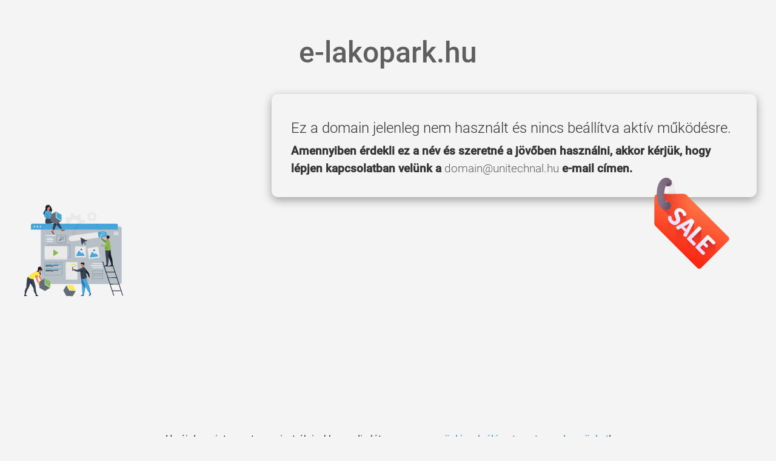

--- FILE ---
content_type: text/html; charset=UTF-8
request_url: http://e-lakopark.hu/
body_size: 1149
content:
<!DOCTYPE html>
<html>
    <head>
        <meta charset="utf-8">
        <meta http-equiv="X-UA-Compatible" content="IE=edge">
        <title>Unitechnal Hosting</title>
        <meta name="description" content="">
        <meta name="viewport" content="width=device-width, initial-scale=1">
        <link rel="stylesheet" href="/css/style.css">
        <link rel="icon" type="image/x-icon" href="/img/favicon.svg">
    </head>
    <body>
        <!--DOMAIN-->
        <section class="domain text-center">
            <h1>e-lakopark.hu</h1>
            <div class="container grid">
                <img src="/img/img1.svg" alt="">
                <div class="card">
                    <div class="text text-left">
                                  <h2>Ez a domain jelenleg nem használt és nincs beállítva aktív működésre.</h2>
                        <h3>Amennyiben érdekli ez a név és szeretné a jövőben használni, akkor kérjük, hogy lépjen kapcsolatban velünk a <span>domain@unitechnal.hu</span> e-mail címen.</h3>
          
                        <img src="/img/sale.png" alt="">
                    </div>
                </div>
            </div>
            <p>Ha új domaint szeretne regisztrálni, akkor pedig látogassa meg a <a href="https://unitechnal.hosting">önkiszolgáló automata rendszerünket</a>!</p>
        </section>
        <!--LINKS-->
        <section class="links">
            <div class="container">
                <h2>További domain nevek:</h2>
                <p>&nbsp;<a href="http://arenacafe.hu">arenacafe.hu</a> &nbsp;<a href="http://dataprotect.hu">dataprotect.hu</a> &nbsp;<a href="http://e-lakopark.hu">e-lakopark.hu</a> &nbsp;<a href="http://e-protect.hu">e-protect.hu</a> &nbsp;<a href="http://e-secure.hu">e-secure.hu</a> &nbsp;<a href="http://elakopark.hu">elakopark.hu</a> &nbsp;<a href="http://falunet.hu">falunet.hu</a> &nbsp;<a href="http://fogadok.hu">fogadok.hu</a> &nbsp;<a href="http://freedev.hu">freedev.hu</a> &nbsp;<a href="http://hbar.hu">hbar.hu</a> &nbsp;<a href="http://icq.hu">icq.hu</a> &nbsp;<a href="http://info-bunker.hu">info-bunker.hu</a> &nbsp;<a href="http://info-fort.hu">info-fort.hu</a> &nbsp;<a href="http://infobunker.hu">infobunker.hu</a> &nbsp;<a href="http://infofort.hu">infofort.hu</a> &nbsp;<a href="http://infort.hu">infort.hu</a> &nbsp;<a href="http://intelli-company.hu">intelli-company.hu</a> &nbsp;<a href="http://intelli-manager.hu">intelli-manager.hu</a> &nbsp;<a href="http://intellibiz.hu">intellibiz.hu</a> &nbsp;<a href="http://intellicard.hu">intellicard.hu</a> &nbsp;<a href="http://intellicert.hu">intellicert.hu</a> &nbsp;<a href="http://intellicompany.hu">intellicompany.hu</a> &nbsp;<a href="http://intellidesign.hu">intellidesign.hu</a> &nbsp;<a href="http://intellidomain.hu">intellidomain.hu</a> &nbsp;<a href="http://intellimanager.hu">intellimanager.hu</a> &nbsp;<a href="http://intellimobil.hu">intellimobil.hu</a> &nbsp;<a href="http://intellimobile.hu">intellimobile.hu</a> &nbsp;<a href="http://intellivoice.hu">intellivoice.hu</a> &nbsp;<a href="http://ivoice.hu">ivoice.hu</a> &nbsp;<a href="http://joint.hu">joint.hu</a> &nbsp;<a href="http://messenger.hu">messenger.hu</a> &nbsp;<a href="http://millio.hu">millio.hu</a> &nbsp;<a href="http://netsystem.hu">netsystem.hu</a> &nbsp;<a href="http://pampi.hu">pampi.hu</a> &nbsp;<a href="http://radionet.hu">radionet.hu</a> &nbsp;<a href="http://rali.hu">rali.hu</a> &nbsp;<a href="http://sexxx.hu">sexxx.hu</a> &nbsp;<a href="http://szivarvilag.hu">szivarvilag.hu</a> &nbsp;<a href="http://wifipark.hu">wifipark.hu</a> &nbsp;</p>
            </div>
        </section>
         <!--LINKS-->
         <footer>
            <div class="container">
                <h3>© 2008-2026. United Technology Alliance</h3>
            </div>
        </footer>
    </body>
</html>

--- FILE ---
content_type: text/css
request_url: http://e-lakopark.hu/css/style.css
body_size: 1005
content:
@font-face {
    font-weight: 100;
    font-family: 'Roboto';
    src:url('/fonts/Roboto-Thin.ttf')  format('truetype');
  }

  @font-face {
    font-weight: 300;
    font-family: 'Roboto';
    src:url('/fonts/Roboto-Light.ttf')  format('truetype');
  }

  @font-face {
    font-weight: 400;
    font-family: 'Roboto';
    src:url('/fonts/Roboto-Regular.ttf')  format('truetype');
  }

  @font-face {
    font-weight: 500;
    font-family: 'Roboto';
    src:url('/fonts/Roboto-Medium.ttf')  format('truetype');
  }


:root {
    --bg-primary:#457b9d;
    --bg-secondary: #7e7e7e;
    --text-primary: #f4f4f4;
    --text-secondary: #333;
    --dark-color: #47a6d7;
    --light-color: #FED086;

}

html {
    scroll-behavior: smooth;
  }

* {
    box-sizing: border-box;
    padding: 0;
    margin: 0;
}

body {
    font-family: 'Roboto', cursive;
    color: #333;
    line-height: 1.6;
    overflow-x: hidden;
    background-color: #f4f4f4;

}

body::-webkit-scrollbar {
    width: 0.5em;
}
 
body::-webkit-scrollbar-thumb {
  background-color: var(--dark-color);
  outline: 1px solid var(--dark-color);
}

h1, h2 {
    font-weight: 300;
    line-height: 1.2;
    margin: 10px 0;
}

p {
    margin: 10px 0;
}

ul {
    list-style: none;
}

a {
    text-decoration: none;
    color: var(--dark-color);
    font-weight: 500;
}

img {
    width: 100%;
}

/*UTILITIES*/
.container {
    max-width: 1200px;
    margin: 0 auto;  
}
.grid {
    display: grid;
    justify-content: left;
    align-items: center;
}

.text-center {
    text-align: center;
}

.text-left {
    text-align: left;
}

/*Domain*/
.domain {
    position: relative;
    max-width: 1500px;
    margin: 0 auto;  
    padding: 3rem 2rem 0.1rem 2rem;
    border-bottom: 2px solid rgb(202, 202, 202);
}

.domain h1 {
    font-size: 3rem;
    font-weight: 500;
    color: rgb(95, 95, 95);
}

.domain img {
    height: 80vh;
}

.domain .card {
    position: absolute;
    width: 800px;
    box-shadow: rgba(0, 0, 0, 0.35) 0px 5px 15px;
    border-radius: 10px;
    background-color: #f4f4f4;
    padding: 2rem;
    right: 2rem;
    top: 155px;
}

.domain .text {
    position: relative;
}

.domain .text img {
    position: absolute;
    height: 150px;
    width: auto;
    right: 0;
}

.domain .text span {
    color: rgb(95, 95, 95);
    font-weight: 300;
}

.domain .text p {
    padding: 1rem 2rem 0 2rem
}


/*Links*/
.links {
    padding: 1.5rem;
}

.links h2 {
    font-size: 2rem;
    font-weight: 400;
    color: rgb(95, 95, 95);
}

/*Footer*/
footer {
    background-color: var(--dark-color);
    padding: 1rem 2rem 2rem 2rem;
}

/* MEDIA QUERIES*/
@media(max-width:1175px){
    .grid {
        grid-template-columns: 1fr;
        grid-template-rows: 1fr;
        justify-items: center;
        justify-content: center;
        gap: 2rem;
    }

    .domain .card {
        position: inherit;
        margin-bottom: 120px;
    }

}

@media(max-width:900px){
    .domain img {
       height: auto;
    }

    .domain .card {
        width: auto;
    }
}

--- FILE ---
content_type: image/svg+xml
request_url: http://e-lakopark.hu/img/img1.svg
body_size: 44378
content:
<svg xmlns="http://www.w3.org/2000/svg" viewBox="0 0 1154.74 1065.3"><defs><style>.cls-1{fill:#e9e9e9;}.cls-2{fill:#b8c0c7;}.cls-3{fill:#47a6d7;}.cls-4{fill:#151f2c;}.cls-5{fill:#ee805f;}.cls-6{fill:#384152;}.cls-7{fill:#fce74e;}.cls-8{fill:#a19431;}.cls-9{fill:#de6b4d;}.cls-10{fill:#fff;}.cls-11{fill:#2b6eb2;}.cls-12{fill:#88b64a;}.cls-13{fill:#aec3ff;}.cls-14{fill:#fdea51;}.cls-15{fill:#2a4a7c;}.cls-16{fill:#ebf3fa;}.cls-17{fill:#698c39;}.cls-18{fill:#636b74;}.cls-19{fill:#84bc57;}</style></defs><title>Eszköz 1</title><g id="Réteg_2" data-name="Réteg 2"><g id="Réteg_1" data-name="Réteg 1"><path class="cls-1" d="M475.43,269.57l24.95-2.82a5.54,5.54,0,0,1,5.24,2.51c1.46,2.24,3,4.43,4.65,6.59a94.59,94.59,0,0,0,9.88,11,5.45,5.45,0,0,1,1.35,6l-9.57,24.44a5.42,5.42,0,0,0,2.66,6.84l21.5,10.65a5.35,5.35,0,0,0,6.84-1.9l13-20.37a5.34,5.34,0,0,1,6-2.32,97.31,97.31,0,0,0,30.44,3,5.51,5.51,0,0,1,5.54,3.84l4.4,14a5.6,5.6,0,0,0,6.35,3.76L632,330.21a4.88,4.88,0,0,0,1.35-.45,5.35,5.35,0,0,0,3-5.47l-2.08-18.64-.52-4.55a96,96,0,0,0,11.33-7.47,98,98,0,0,0,13.28-12.31,5.37,5.37,0,0,1,6-1.44L684,287.61a5.55,5.55,0,0,0,7-2.71l8.14-16.44,2.33-4.71a5.61,5.61,0,0,0-2-7.24l-17-10.88a5.39,5.39,0,0,1-2.4-5.83,95.84,95.84,0,0,0,2.6-20.44,14.34,14.34,0,0,0,.05-1.73,2.81,2.81,0,0,1,0-.58,5.48,5.48,0,0,1,3.86-4.69l22.76-7.2a4.41,4.41,0,0,0,.74-.3,5.56,5.56,0,0,0,3-6l-4.67-23.29a5.54,5.54,0,0,0-6-4.41l-26,2.94a5.37,5.37,0,0,1-5.38-2.81,95.73,95.73,0,0,0-8.15-12.47c-1.63-2.13-3.34-4.17-5.11-6.13a5.65,5.65,0,0,1-1.07-5.84l9.19-23.5a5.37,5.37,0,0,0-2.62-6.79L642,106a5.64,5.64,0,0,0-7.26,2l-10.34,16.16a5.52,5.52,0,0,1-6.44,2.28,96.89,96.89,0,0,0-29.36-5.27,5.49,5.49,0,0,1-5.18-3.87l-6.49-20.51a5.67,5.67,0,0,0-6.5-3.85l-23.21,4.64a5.45,5.45,0,0,0-4.34,6l.11,1.09,2.42,21.66a5.53,5.53,0,0,1-3,5.59h0A95.92,95.92,0,0,0,528,141c-2.45,1.88-4.77,3.87-7,5.93a5.48,5.48,0,0,1-5.74,1.13l-20-7.85a5.63,5.63,0,0,0-7.12,2.73l-10.47,21.2a6.31,6.31,0,0,0-.54,1.86,5.65,5.65,0,0,0,2.51,5.26L493.25,180a5.52,5.52,0,0,1,2.26,6.42,96.65,96.65,0,0,0-4.9,37.81,5.41,5.41,0,0,1-2.91,5.21,5.1,5.1,0,0,1-.87.35L468.4,235.6a5.54,5.54,0,0,0-3.75,6.33l.11.54,4.53,22.7A5.62,5.62,0,0,0,475.43,269.57ZM635.09,198.7a63.19,63.19,0,0,1,3.39,11.52c1.53,7.85-.06,20.22-3.61,27.4-.37.77-.77,1.52-1.16,2.27-24.42,45.33-88.43,36.32-99-14.83-1.37-6.69-.51-16.43,1.88-23.89a34.39,34.39,0,0,1,1.91-4.71,59.86,59.86,0,0,1,11.91-16.4C576.73,154.82,620.65,163.08,635.09,198.7Z"/><path class="cls-2" d="M1138.64,273.66V904.29c0,11-8,20-17.79,20H211c-9.82,0-17.79-8.95-17.79-20V273.66c0-11,8-20,17.79-20h909.86C1130.67,253.68,1138.64,262.62,1138.64,273.66Z"/><path class="cls-3" d="M1093.66,237.66V288.8H78.25V237.66a19.11,19.11,0,0,1,19.1-19.11h977.21a19.1,19.1,0,0,1,19.1,19.1Z"/><path class="cls-1" d="M109.31,253.68a8.9,8.9,0,1,1,8.91,8.89h0a8.89,8.89,0,0,1-8.89-8.89Z"/><path class="cls-1" d="M144.35,253.68a8.9,8.9,0,1,1,8.91,8.89h0a8.89,8.89,0,0,1-8.89-8.89Z"/><path class="cls-1" d="M180.28,253.68a8.89,8.89,0,1,1,8.89,8.89,8.89,8.89,0,0,1-8.89-8.89Z"/><path class="cls-1" d="M736.08,163.47l12.15-1.37a2.69,2.69,0,0,1,2.56,1.22c.7,1.09,1.45,2.16,2.26,3.21a45.42,45.42,0,0,0,4.81,5.37,2.68,2.68,0,0,1,.66,3l-4.66,11.9a2.64,2.64,0,0,0,1.29,3.33l10.47,5.19a2.6,2.6,0,0,0,3.33-.93l6.34-9.92a2.58,2.58,0,0,1,2.91-1.13A47.58,47.58,0,0,0,793,184.77a2.65,2.65,0,0,1,2.69,1.87l2.15,6.83a2.73,2.73,0,0,0,3.09,1.83l11.37-2.3a2.14,2.14,0,0,0,.66-.22,2.59,2.59,0,0,0,1.45-2.66l-1-9.08-.25-2.21a48.14,48.14,0,0,0,5.51-3.64,46.05,46.05,0,0,0,6.48-6,2.62,2.62,0,0,1,2.91-.7l9.58,3.77a2.71,2.71,0,0,0,3.41-1.32l4-8,1.13-2.3a2.72,2.72,0,0,0-1-3.52l-8.28-5.3a2.61,2.61,0,0,1-1.17-2.84A46.8,46.8,0,0,0,837,139a5.89,5.89,0,0,0,0-.84,1.4,1.4,0,0,1,0-.29,2.66,2.66,0,0,1,1.88-2.28L850,132.07a1.92,1.92,0,0,0,.36-.14,2.69,2.69,0,0,0,1.46-2.94l-2.27-11.34a2.71,2.71,0,0,0-3-2.15L834,117a2.62,2.62,0,0,1-2.62-1.37,45.44,45.44,0,0,0-4-6.07q-1.18-1.5-2.49-3a2.76,2.76,0,0,1-.52-2.84l4.48-11.44a2.61,2.61,0,0,0-1.3-3.28l-10.37-5.12a2.74,2.74,0,0,0-3.53,1l-5,7.85a2.7,2.7,0,0,1-3.13,1.11,47,47,0,0,0-14.3-2.57,2.7,2.7,0,0,1-2.52-1.88l-3.16-10a2.77,2.77,0,0,0-3.17-1.88l-11.3,2.27a2.65,2.65,0,0,0-2.12,2.9l.06.53,1.18,10.55a2.71,2.71,0,0,1-1.46,2.72h0a47.92,47.92,0,0,0-7,4.46c-1.19.92-2.32,1.88-3.41,2.89a2.67,2.67,0,0,1-2.8.55l-9.72-3.83a2.76,2.76,0,0,0-3.47,1.34l-5.1,10.32a2.82,2.82,0,0,0-.27.91,2.76,2.76,0,0,0,1.23,2.55l6.63,4.22a2.67,2.67,0,0,1,1.1,3.12,47.19,47.19,0,0,0-2.39,18.42A2.61,2.61,0,0,1,742.1,144a4.08,4.08,0,0,1-.42.17l-9,2.83a2.69,2.69,0,0,0-1.83,3.08v.27l2.21,11.05A2.76,2.76,0,0,0,736.08,163.47ZM813.84,129a31.49,31.49,0,0,1,1.65,5.62A24.7,24.7,0,0,1,813.73,148c-.18.37-.37.74-.56,1.11-11.9,22.07-43.07,17.68-48.2-7.23a25.73,25.73,0,0,1,.91-11.63,17,17,0,0,1,.93-2.3,29.22,29.22,0,0,1,5.8-8A25.33,25.33,0,0,1,813.84,129Z"/><path class="cls-4" d="M195.72,734.05s1.36-14.76-15.13-14.76c0,0,5,1.36,7.58,4.07,0,0-10.52-6.18-22,3.31s-4.34,33.28-7.82,37.8-17,5.42-15.37,20,43,32.9,40.36,45c0,0,16.2-23.83,4.61-34.7,0,0,5.65,5.32,6.23,11.64,0,0,1.53-12.34-6.33-16.29-7-3.5-12.65-16.28-12-18.57S195.72,734.05,195.72,734.05Z"/><path class="cls-5" d="M179.49,804.91s12.32,51,24.41,61.15c7.27,6.12,28.88,20.18,28.88,20.18l-9,3.26s-30-10.12-36.68-18S162,824.06,162,824.06Z"/><path class="cls-6" d="M63.71,894.44c.11.2.22.4.34.6,2.7,4.69,8.88,16.17,15.69,28.73,3.22,6,6.6,12.17,9.8,18,5.51,10.07,10.53,19.05,13.45,23.79s5.17,8.21,6.06,9.56h0a2.2,2.2,0,0,1,.28,1.4,74,74,0,0,0,.2,12.63c4.11,40.88,31.67,62.78,31.67,62.78l8.19,1.21s-11.59-43-15-67.25a47.08,47.08,0,0,1-.63-9.63c.61-6.33-.52-15.62-2.64-26.29-3.79-19-10.73-42.22-16.76-60.85-.38-1.18-11.91-42.87-11.91-42.87-9.67,8.45-44.95,11.94-44.95,11.94S51.52,872.75,63.71,894.44Z"/><path class="cls-4" d="M166.6,1063.53H132.4s-.82-5.21,1-9.16,4.15-3.92.31-9.87c2.17,2.24,9.16,3.16,14.1,2.5.61,1,3.91,7.57,5.93,9C156,1057.63,165.92,1057.06,166.6,1063.53Z"/><path class="cls-4" d="M63.71,894.44c.11.2.22.4.34.6,2.7,4.69,17.27,31.61,24.09,44.18-7.9-32.47-2.41-64.94-2.41-64.94Z"/><path class="cls-4" d="M191.06,732c.22-.89-19.54,8.93-20.54,10-9.26,10.27-6.62,23.69-1.32,23.82,3.4.08,2.74,5.73,2.74,5.73l37.89-16S205.27,729,191.06,732Z"/><path class="cls-7" d="M178.33,797.25s5.76,11.52,5,20.87c0,0-7,11-25,13.75C158.39,831.87,173.89,797.25,178.33,797.25Z"/><path class="cls-6" d="M90.38,860.76l.11-6.4C77.75,856,46.54,839.13,46.54,839.13S33.21,848,31.39,873.32c-.9,12.37-6.53,64.65-7.16,80.26-.22,5.66-.3,9.69-.32,11.31h0a2.24,2.24,0,0,1-.54,1.32,72.66,72.66,0,0,0-6.91,10.59C-3,1013,7.18,1062.16,7.18,1062.16L11.7,1061s16.44-51,27.19-73a46,46,0,0,1,4.87-8.33c4-4.91,8.3-13.24,12.5-23.27C64.2,937.42,90.38,860.76,90.38,860.76Z"/><path class="cls-4" d="M34.38,1063.53H.18s-.82-5.21,1-9.16,4.4-5.52,3.76-10.12a12.3,12.3,0,0,0,10.66,4.08c.6,1,3.91,6.24,5.93,7.7C23.73,1057.63,33.69,1057.06,34.38,1063.53Z"/><path class="cls-7" d="M156.08,839.21c-4.59.79.75,4.44-5.56,5.13-9,1-18.28,1.65-23.15,3.59-1.77.71-3,1.58-3.33,2.7-2.11,6.34-15.46,17.23-15.46,17.23C49,865.15,45.19,838.61,45.19,838.61c38.65-37.54,71.53-58,98.71-60.54,6.62-.62,15.53.21,19.71,2.07,9.51,4.24,14.72,17.11,14.72,17.11S173.54,836.24,156.08,839.21Z"/><path class="cls-8" d="M150.52,844.34c-9,1-18.28,1.65-23.15,3.59a95,95,0,0,1,12-52S148.55,833.1,150.52,844.34Z"/><path class="cls-5" d="M163.11,782.59c1.69,5.33,7.36,20.5,15.22,14.66-.27-1.13,1.38-4.42,3.33-7.77,2.49-4.27,5.45-8.64,5.45-8.64l-12.8-11.21-.77-.67A32.6,32.6,0,0,1,164,779.77,2.55,2.55,0,0,0,163.11,782.59Z"/><path class="cls-9" d="M187.11,780.85s-3,4.36-5.45,8.63c-8-4.9-8-14.75-7.35-19.85Z"/><path class="cls-5" d="M187.46,786.47S168.14,775.72,175,763.79s9-21.35,21.65-15,12.37,12.28,11,16.82S192.66,789,187.46,786.47Z"/><path class="cls-4" d="M211,758.66c-.89-5.29-3.58-5.8-5.45-5.44-7.14-11.8-18.79-7.2-18.79-7.2a26.35,26.35,0,0,1-15.23,9.15s2.24,4.17,11.48,6.75c2.82.79,6,.31,9.11-.73A52,52,0,0,1,179,766.13c12.17,1.12,23.75-10,25-11.2.56,1.72,1.54,5.33.95,8-.8,3.59-4,10.09-2,10.93C202.86,773.83,212.3,766.61,211,758.66Z"/><path class="cls-5" d="M158.27,790.85s-22.61-1.23-26.63,13,7.54,70.88,10,76.73c4.53,10.65,26.61,41,26.61,41l8.12-2.47s-14.72-46.44-18-51C153.23,860.88,165,797,158.27,790.85Z"/><path class="cls-7" d="M127.18,822.81c.06.33,21.4,3.92,34.75-2.85,0,0,11.15-34.94-4.78-33.27s-25.38,6.69-25.78,14.32S127.18,822.81,127.18,822.81Z"/><path class="cls-5" d="M318.24,307.33a3.88,3.88,0,0,0-.69,4.14h0c1,2.76,4.3,5.84,8.13,8.91.49.4.92.76,1.3,1.09l.3.26.22.21c3.57,3.29,2.23,4,8.65,10.72,7.31,7.62,12.35,7.75,13.78,7.06,1.22-.59-1.25-4.63-4-9.17l-.39-.66c-.37-.6-.73-1.21-1.09-1.82-3.2-5.46-2.38-8-1.62-16.15.62-6.61,10.28-36.9,10.28-36.9l-14-2.42s-4.22,24.12-8.87,27.84c-2.49,2-5.27,2-7.66,3.47l-.5.32A18.78,18.78,0,0,0,318.24,307.33Z"/><path class="cls-4" d="M318.24,307.33a3.88,3.88,0,0,0-.69,4.14h0c1.22,2.75,4.44,5.82,8.14,8.88.49.41.91.78,1.29,1.12l.3.26.22.21c3.57,3.29,2.23,4,8.65,10.72,7.31,7.62,12.35,7.75,13.78,7.06,1.22-.59-1.25-4.63-4-9.17a31.29,31.29,0,0,1-13-9.61c-4.41-5.62-7.34-12.84-10.34-17l-.5.32A19,19,0,0,0,318.24,307.33Z"/><path class="cls-5" d="M431.31,298.57c.86,4.33,7,3.61,13.92,1.92s5.26.32,15.07-.76,12.78-4.75,13.08-6.21c.27-1.29-4.58-1.75-9.78-2.34l-2-.24c-5.87-.74-10.17-4.52-15.5-7.64-5-2.94-12.59-14.95-12.59-14.95l-13.45,1.07s7.06,10.72,9.79,15.38c1.61,2.75,1.52,6.37,1.32,9.17A17.72,17.72,0,0,0,431.31,298.57Z"/><path class="cls-4" d="M445.23,300.49c6.9-1.68,5.26.32,15.07-.76s12.78-4.75,13.08-6.21c.27-1.29-4.58-1.75-9.78-2.34l-.05.09a27.61,27.61,0,0,1-14,4.37c-6.65.16-13.7-1.74-18.3-1.67a17.71,17.71,0,0,0,.11,4.6C432.17,302.9,438.34,302.18,445.23,300.49Z"/><path class="cls-4" d="M379.75,212.55l-12.58,33.84-16.42,44.19a26.44,26.44,0,0,1-8.72-.8,37.46,37.46,0,0,1-8.44-4.11s4.56-47.44,13.07-74.68c2.18-7,4.62-12.64,7.32-15.82C367.16,179.58,379.75,212.55,379.75,212.55Z"/><path class="cls-6" d="M367,158.8c-8.24-2.65-31.74.76-55.34,5.38l-5-8.19-51-4s-16.82,37.32-7.61,61.09c1.35,3.5,4,5.74,8.63,5.81h40.95c25.35,0,53.66-17.43,57.32-18.16,6-1.2,8.39,10.79,14.39,23.38s56.34,55.74,56.34,55.74,7.74.08,10.94-1.12a10.77,10.77,0,0,0,4.69-3S385.54,164.8,367,158.8Z"/><path class="cls-4" d="M289.78.8C282.63-1,272.85.8,271.23,1c-19.4,1.91-25.92,23.55-23,40.34,2.71,15.49-5.15,19.78-14.26,32-18.26,24.54-6.33,45.23,8.09,50.57,8.64,3.2,20.65-4.88,20.65-4.88.21.09,37.72-24.57,53.1-38.47C341.43,70.53,308,5.49,289.78.8Z"/><path class="cls-5" d="M292.64,71.78c.51,1.8-8,5.1-14.45,3.89-6.09-1.14-12.93-8.28-11.52-9,2.34-1.1,3.9-3.86,2.63-18.76l1.16.13L290,50.32s.06,6.07.51,11.76C290.85,66.86,291.81,68.85,292.64,71.78Z"/><path class="cls-9" d="M290,50.32s.06,6.07.51,11.76c-10.76.58-17.24-8.75-20-14Z"/><path class="cls-5" d="M294,55.41s-25.36,2.5-26.68-13.32S261.83,15.93,278,13.67s19.79,3.51,21.52,8.68S300.55,54.35,294,55.41Z"/><path class="cls-4" d="M291.27,11.17s-3.2,19.33-17.65,23.91c-10.54,3.35-15.31,1.14-15.31,1.14a43.14,43.14,0,0,0,6.88-16.08,7.74,7.74,0,0,1,5.16-5.9C277.84,11.78,286.91,5,291.27,11.17Z"/><path class="cls-4" d="M286.49,15.29s4.78,1.07,9,7.24c2.32,3.37,5,11.87,4.54,15.63,0,0,4.44-17.89-2-24.55C291.14,6.56,286.49,15.29,286.49,15.29Z"/><path class="cls-3" d="M247,123.76q.67,2.88,1.16,5.32c.51,2.63.87,4.9,1.12,6.9.77,6.24.54,9.94,1.06,14a36.24,36.24,0,0,0,1.9,7.61c1.05,2.9,28.62,5.48,44.3,4.44,5-.33,8.78-1,10.13-2.19,5.59-4.86,5,5.83,5.8-45.31.37-25-21.16-47.16-21.16-47.16s-1.72,10.65-23.08-2c-.76-.44-9.17,12-17.27,27.35C242,109.63,244.44,113.21,247,123.76Z"/><path class="cls-6" d="M367.17,246.39l-16.42,44.19a26.44,26.44,0,0,1-8.72-.8,37.46,37.46,0,0,1-8.44-4.11s4.56-47.44,13.07-74.68Z"/><path class="cls-3" d="M291.27,67.35s22,3.73,24.56,13.19,20.41,62.39,20.41,62.39-13.82,4.71-19-.45-18-47.89-18-47.89Z"/><path class="cls-10" d="M288.13,46.08a4.37,4.37,0,0,0,3.87,2.6c2.81,0,3.57-.42,4.1-1a8.62,8.62,0,0,0,1.06-1.74A23.65,23.65,0,0,0,288.13,46.08Z"/><path class="cls-11" d="M249.24,136c.77,6.24.54,9.94,1.06,14,20,.06,46.64-15.42,46.64-15.42Z"/><path class="cls-11" d="M297,121.47s-31.09-.93-36.33-18.6c-5.75-19.41-12.2,8-12.2,8l3.43,17.49H286Z"/><path class="cls-3" d="M268.18,65.34S248,66.66,243,74.53s-11.3,47.83-8.68,61.55,67.25-2.62,67.25-2.62l-2.06-11.91s-37.3.22-39.42-4.64C257.22,110.45,268.18,65.34,268.18,65.34Z"/><rect class="cls-4" x="520.43" y="288.35" width="159.16" height="0.77" transform="translate(62.76 682.12) rotate(-61.91)"/><rect class="cls-4" x="869.37" y="201.98" width="0.77" height="123.94" transform="translate(52.46 661.66) rotate(-42.83)"/><path class="cls-1" d="M964.27,336A33.67,33.67,0,0,1,958,360.68a32.08,32.08,0,0,1-21.49,12.86L559.81,425.29c-19.23,2.64-37-10.1-39.51-28.3a32.5,32.5,0,0,1,7.06-24.79,36.17,36.17,0,0,1,23.35-13.12l376.68-51.76C945.17,304.88,961.77,317.78,964.27,336Z"/><path class="cls-3" d="M964.27,336A33.67,33.67,0,0,1,958,360.68a32.08,32.08,0,0,1-21.49,12.86l-68.16,9.37-9.1-66.21,68.16-9.37C945.17,304.88,961.77,317.78,964.27,336Z"/><path class="cls-10" d="M922.78,354a16.64,16.64,0,0,1-2.55.16,17,17,0,0,1-11.7-29.21h0A17,17,0,1,1,922.78,354Zm-12.29-27a14.22,14.22,0,1,0,20.11.23A14.23,14.23,0,0,0,910.49,327Z"/><rect class="cls-10" x="889.35" y="354.71" width="23.24" height="2.8" transform="translate(7.71 731.12) rotate(-44.34)"/><path class="cls-10" d="M886.85,369.88h0a2.51,2.51,0,0,1,0-3.54h0l9.79-9.56a2.51,2.51,0,0,1,3.54,0h0a2.5,2.5,0,0,1,0,3.53h0l-9.79,9.56a2.49,2.49,0,0,1-3.53,0Z"/><rect class="cls-3" x="250.05" y="688.55" width="84.63" height="7.18" rx="2.97"/><path class="cls-4" d="M291.33,720.42H252.5a2.45,2.45,0,0,1-2.45-2.45h0a2.45,2.45,0,0,1,2.45-2.45h38.83a2.43,2.43,0,0,1,2.45,2.43v0h0a2.45,2.45,0,0,1-2.45,2.45Z"/><rect class="cls-4" x="250.05" y="705.24" width="73.29" height="4.9" rx="2.28"/><rect class="cls-4" x="330.03" y="705.24" width="68.44" height="4.9" rx="2.2"/><path class="cls-4" d="M339.77,720.42H301a2.45,2.45,0,0,1-2.5-2.4v0h0a2.44,2.44,0,0,1,2.43-2.45h38.85a2.44,2.44,0,0,1,2.45,2.45h0A2.45,2.45,0,0,1,339.77,720.42Z"/><rect class="cls-3" x="345.88" y="688.55" width="84.63" height="7.18" rx="2.97"/><rect class="cls-3" x="250.05" y="742.61" width="84.63" height="7.18" rx="2.97"/><path class="cls-4" d="M291.33,774.48H252.5a2.45,2.45,0,0,1-2.45-2.45h0a2.45,2.45,0,0,1,2.45-2.45h38.83a2.43,2.43,0,0,1,2.45,2.43v0h0a2.45,2.45,0,0,1-2.45,2.45Z"/><rect class="cls-4" x="250.05" y="759.3" width="73.29" height="4.9" rx="2.28"/><rect class="cls-4" x="330.03" y="759.3" width="68.44" height="4.9" rx="2.2"/><path class="cls-4" d="M339.77,774.48H301a2.45,2.45,0,0,1-2.5-2.4V772h0a2.44,2.44,0,0,1,2.43-2.45h38.85a2.44,2.44,0,0,1,2.45,2.45h0a2.44,2.44,0,0,1-2.41,2.49Z"/><rect class="cls-3" x="345.88" y="742.61" width="84.63" height="7.18" rx="2.97"/><polygon class="cls-6" points="740.77 421.21 695.82 431.67 673.6 472.11 656.63 379.95 740.77 421.21"/><rect class="cls-6" x="700.36" y="420.52" width="8.22" height="47.53" transform="translate(-125.34 515.59) rotate(-37.15)"/><rect class="cls-1" x="592.73" y="485" width="126.72" height="126.72" rx="8.1"/><path class="cls-3" d="M608.92,585.22l24.62-44.39a8.08,8.08,0,0,1,13.61-.86l14.21,19.37a8.1,8.1,0,0,0,11.31,1.74,8.65,8.65,0,0,0,1.19-1.07h0a8.12,8.12,0,0,1,11.46-.5,7.91,7.91,0,0,1,1.32,1.57L702,584.74a8.1,8.1,0,0,1-6.8,12.5H616a8.1,8.1,0,0,1-7.07-12Z"/><path class="cls-11" d="M657.51,520.08a9.69,9.69,0,1,1,9.7,9.68h0A9.7,9.7,0,0,1,657.51,520.08Z"/><path class="cls-1" d="M873.45,615.13,764,630.07a8.11,8.11,0,0,1-9.12-6.93l-15-109.5a8.1,8.1,0,0,1,6.93-9.12l109.51-14.94a8.11,8.11,0,0,1,9.12,6.93L880.39,606a8.09,8.09,0,0,1-6.91,9.13Z"/><path class="cls-3" d="M768.38,602.72l18.4-47.32a8.11,8.11,0,0,1,10.49-4.61,8,8,0,0,1,2.88,1.92L816.84,570a8.12,8.12,0,0,0,11.47.2,8.3,8.3,0,0,0,1-1.2h0a8.1,8.1,0,0,1,11.27-2,7.74,7.74,0,0,1,1.53,1.38l18.38,21.37a8.1,8.1,0,0,1-5,13.31L777,613.68a8.11,8.11,0,0,1-9.08-7A8.22,8.22,0,0,1,768.38,602.72Z"/><path class="cls-11" d="M807.73,531.61a9.68,9.68,0,1,1,10.9,8.29A9.7,9.7,0,0,1,807.73,531.61Z"/><path class="cls-4" d="M523.84,616.7h-7a1.15,1.15,0,1,1-.21-2.29h7.11a1.16,1.16,0,0,1,1.16,1.15A1.11,1.11,0,0,1,523.84,616.7Zm-13.86,0h-6.9a1.15,1.15,0,0,1,0-2.29H510a1.15,1.15,0,1,1,.22,2.29H510Zm-13.8,0h-6.9a1.15,1.15,0,0,1,0-2.29h6.9a1.15,1.15,0,0,1,0,2.29Zm-13.8,0h-6.91a1.15,1.15,0,0,1,0-2.29h6.91a1.15,1.15,0,0,1,0,2.29Zm-13.81,0h-6.9a1.15,1.15,0,0,1,0-2.29h6.9a1.15,1.15,0,1,1,.22,2.29Zm-13.8,0h-6.9a1.15,1.15,0,1,1-.21-2.29h7.11a1.15,1.15,0,0,1,0,2.29Zm-13.8,0h-6.91a1.15,1.15,0,0,1,0-2.29H441a1.15,1.15,0,0,1,0,2.29Zm-13.81,0h-6.9a1.15,1.15,0,0,1,0-2.29h6.9a1.15,1.15,0,0,1,0,2.29Zm-13.8,0h-6.9a1.15,1.15,0,1,1-.21-2.29h7.11a1.15,1.15,0,0,1,0,2.29Zm-13.81,0h-6.9a1.15,1.15,0,0,1,0-2.29h6.9a1.15,1.15,0,1,1,.22,2.29Zm-13.8,0h-6.9a1.15,1.15,0,0,1,0-2.29h6.9a1.15,1.15,0,0,1,0,2.29Zm-13.8,0H365a1.15,1.15,0,0,1,0-2.29H372a1.15,1.15,0,0,1,0,2.29Zm-13.81,0h-6.9a1.15,1.15,0,0,1,0-2.29h6.9a1.15,1.15,0,0,1,0,2.29Zm-13.8,0h-6.9a1.15,1.15,0,0,1-.21-2.29h7.11a1.15,1.15,0,0,1,0,2.29Zm-13.81,0h-6.9a1.15,1.15,0,0,1,0-2.29h6.9a1.15,1.15,0,1,1,.22,2.29Zm-13.8,0h-6.9a1.15,1.15,0,0,1,0-2.29h6.9a1.15,1.15,0,0,1,0,2.29Zm-13.8,0H296a1.15,1.15,0,0,1,0-2.29h6.91a1.15,1.15,0,0,1,0,2.29Zm-13.81,0h-6.95a1.14,1.14,0,1,1,.14-2.28h6.83a1.15,1.15,0,0,1,0,2.29Zm241.21-2a1.14,1.14,0,0,1-.64-2.09h0a10.35,10.35,0,0,0,3.85-4.77,1.14,1.14,0,0,1,1.49-.63,1.13,1.13,0,0,1,.64,1.46v0a12.6,12.6,0,0,1-4.67,5.8,1.17,1.17,0,0,1-.66.2Zm-254.47-.41a1.18,1.18,0,0,1-.7-.24,12.86,12.86,0,0,1-4.33-6.08,1.16,1.16,0,0,1,.73-1.45,1.14,1.14,0,0,1,1.44.73h0a10.47,10.47,0,0,0,3.56,5,1.12,1.12,0,0,1,.22,1.58l0,0a1.1,1.1,0,0,1-.9.43Zm259.58-11.67a1.14,1.14,0,0,1-1.14-1.14h0v-6.9a1.16,1.16,0,0,1,1.26-1,1.14,1.14,0,0,1,1,1v6.9a1.14,1.14,0,0,1-1.14,1.14h0Zm-264.13-.7a1.15,1.15,0,0,1-1.14-1.15v-6.9a1.16,1.16,0,0,1,1.26-1,1.14,1.14,0,0,1,1,1v6.9a1.16,1.16,0,0,1-1.15,1.14Zm264.13-13.11a1.14,1.14,0,0,1-1.14-1.14h0v-6.9a1.16,1.16,0,0,1,1.26-1,1.14,1.14,0,0,1,1,1v6.9a1.14,1.14,0,0,1-1.15,1.13h0Zm-264.13-.7a1.14,1.14,0,0,1-1.14-1.14h0v-6.9a1.15,1.15,0,0,1,1-1.25,1.14,1.14,0,0,1,1.25,1,.81.81,0,0,1,0,.22V587a1.15,1.15,0,0,1-1.15,1.11ZM535.44,575a1.14,1.14,0,0,1-1.14-1.14h0V567a1.16,1.16,0,0,1,1.26-1,1.14,1.14,0,0,1,1,1v6.91A1.14,1.14,0,0,1,535.44,575Zm-264.13-.7a1.15,1.15,0,0,1-1.14-1.15v-6.9a1.16,1.16,0,0,1,1.26-1,1.14,1.14,0,0,1,1,1v6.9a1.17,1.17,0,0,1-1.15,1.16Zm264.13-13.1a1.14,1.14,0,0,1-1.14-1.14h0v-6.9a1.16,1.16,0,0,1,1.26-1,1.14,1.14,0,0,1,1,1v6.9a1.14,1.14,0,0,1-1.14,1.14Zm-264.13-.7a1.14,1.14,0,0,1-1.14-1.14h0v-6.9a1.16,1.16,0,0,1,1.26-1,1.14,1.14,0,0,1,1,1v6.9A1.14,1.14,0,0,1,271.31,560.49Zm264.13-13.1a1.14,1.14,0,0,1-1.14-1.14h0v-6.9a1.15,1.15,0,0,1,2.29-.22.81.81,0,0,1,0,.22v6.9a1.14,1.14,0,0,1-1.14,1.14Zm-264.13-.7a1.14,1.14,0,0,1-1.14-1.14h0v-6.91a1.16,1.16,0,0,1,1.26-1,1.14,1.14,0,0,1,1,1v6.91A1.14,1.14,0,0,1,271.31,546.69Zm264.13-13.1a1.14,1.14,0,0,1-1.14-1.14h0v-6.9a1.16,1.16,0,0,1,1.26-1,1.14,1.14,0,0,1,1,1v6.9a1.14,1.14,0,0,1-1.13,1.15Zm-264.13-.7a1.15,1.15,0,0,1-1.14-1.15v-6.9a1.16,1.16,0,0,1,1.26-1,1.14,1.14,0,0,1,1,1v6.9A1.16,1.16,0,0,1,271.31,532.89Zm264.13-13.11a1.14,1.14,0,0,1-1.14-1.14h0v-6.9a1.16,1.16,0,0,1,1.26-1,1.14,1.14,0,0,1,1,1v6.9a1.14,1.14,0,0,1-1.14,1.14Zm-264.13-.7a1.14,1.14,0,0,1-1.14-1.14h0V511a1.15,1.15,0,0,1,1-1.25,1.14,1.14,0,0,1,1.25,1,.81.81,0,0,1,0,.22V518A1.15,1.15,0,0,1,271.31,519.08ZM535.44,506a1.14,1.14,0,0,1-1.14-1.14h0v-6.91a1.16,1.16,0,0,1,1.26-1,1.14,1.14,0,0,1,1,1v6.91a1.14,1.14,0,0,1-1.14,1.14Zm-264.13-.7a1.14,1.14,0,0,1-1.14-1.14h0v-6.9a1.16,1.16,0,0,1,1.26-1,1.14,1.14,0,0,1,1,1v6.9a1.14,1.14,0,0,1-1.15,1.14Zm264.13-13.1A1.15,1.15,0,0,1,534.3,491v-6.9a1.16,1.16,0,0,1,1.26-1,1.14,1.14,0,0,1,1,1V491a1.15,1.15,0,0,1-1.11,1.19h0Zm-264.13-.71a1.14,1.14,0,0,1-1.14-1.14h0v-6.9a1.16,1.16,0,0,1,1.26-1,1.14,1.14,0,0,1,1,1v6.9a1.15,1.15,0,0,1-1.15,1.13Zm264.13-13.1a1.14,1.14,0,0,1-1.14-1.14h0v-3.12a10.31,10.31,0,0,0-.54-3.35,1.14,1.14,0,1,1,2.16-.73,12.55,12.55,0,0,1,.67,4.08v3.12a1.14,1.14,0,0,1-1.15,1.13h0Zm-264.13-.7a1.14,1.14,0,0,1-1.14-1.14h0v-2.42a12.71,12.71,0,0,1,.94-4.8,1.14,1.14,0,0,1,2.11.85,10.63,10.63,0,0,0-.76,3.95v2.42a1.15,1.15,0,0,1-1.15,1.13ZM530.88,466a1.15,1.15,0,0,1-.69-.24,10.36,10.36,0,0,0-5.75-2.15,1.14,1.14,0,1,1,.14-2.28h0a12.62,12.62,0,0,1,7,2.62,1.15,1.15,0,0,1,.22,1.6h0A1.17,1.17,0,0,1,530.88,466Zm-254.43-.41a1.14,1.14,0,0,1-.64-2.09,12.7,12.7,0,0,1,7.13-2.19h0a1.14,1.14,0,0,1,0,2.28,10.39,10.39,0,0,0-5.86,1.8,1.17,1.17,0,0,1-.63.22Zm241.16-2h-6.9a1.12,1.12,0,0,1-1.13-1.14,1.14,1.14,0,0,1,1.13-1.14h6.9a1.15,1.15,0,0,1,1.15,1.14,1.14,1.14,0,0,1-1.14,1.14Zm-13.8,0h-6.9a1.14,1.14,0,0,1,0-2.28h6.9a1.14,1.14,0,0,1,0,2.28Zm-13.81,0h-6.9a1.12,1.12,0,0,1-1.13-1.14,1.14,1.14,0,0,1,1.13-1.14H490a1.15,1.15,0,0,1,1.15,1.14,1.14,1.14,0,0,1-1.14,1.14h0Zm-13.8,0h-6.9a1.12,1.12,0,0,1-1.13-1.14,1.14,1.14,0,0,1,1.13-1.14h6.9a1.14,1.14,0,0,1,0,2.28Zm-13.8,0h-6.9a1.14,1.14,0,0,1,0-2.28h6.9a1.14,1.14,0,1,1,0,2.28Zm-13.81,0h-6.9a1.12,1.12,0,0,1-1.13-1.14,1.14,1.14,0,0,1,1.13-1.14h6.9a1.15,1.15,0,0,1,1.15,1.14,1.14,1.14,0,0,1-1.14,1.14Zm-13.8,0h-6.9a1.14,1.14,0,0,1,0-2.28h6.9a1.15,1.15,0,0,1,1.15,1.14,1.14,1.14,0,0,1-1.14,1.14Zm-13.8,0h-6.91a1.12,1.12,0,0,1-1.13-1.14,1.14,1.14,0,0,1,1.13-1.14H421a1.14,1.14,0,0,1,0,2.28Zm-13.81,0h-6.9a1.12,1.12,0,0,1-1.13-1.14,1.14,1.14,0,0,1,1.13-1.14h6.9a1.14,1.14,0,0,1,0,2.28Zm-13.8,0h-6.9a1.14,1.14,0,0,1,0-2.28h6.9a1.14,1.14,0,0,1,0,2.28Zm-13.81,0h-6.9a1.12,1.12,0,0,1-1.13-1.14,1.14,1.14,0,0,1,1.13-1.14h6.9a1.15,1.15,0,0,1,1.15,1.14,1.14,1.14,0,0,1-1.14,1.14Zm-13.8,0h-6.9a1.12,1.12,0,0,1-1.13-1.14,1.14,1.14,0,0,1,1.13-1.14h6.9a1.14,1.14,0,1,1,0,2.28Zm-13.8,0h-6.91a1.12,1.12,0,0,1-1.13-1.14,1.14,1.14,0,0,1,1.13-1.14H352a1.14,1.14,0,0,1,0,2.28Zm-13.81,0h-6.9a1.12,1.12,0,0,1-1.13-1.14,1.14,1.14,0,0,1,1.13-1.14h6.9a1.14,1.14,0,0,1,0,2.28Zm-13.8,0h-6.9a1.14,1.14,0,0,1,0-2.28h6.9a1.14,1.14,0,0,1,0,2.28Zm-13.81,0h-6.9a1.12,1.12,0,0,1-1.13-1.14,1.14,1.14,0,0,1,1.13-1.14h6.9a1.15,1.15,0,0,1,1.15,1.14,1.14,1.14,0,0,1-1.14,1.14Zm-13.8,0h-6.9a1.12,1.12,0,0,1-1.13-1.14,1.14,1.14,0,0,1,1.13-1.14h6.9a1.14,1.14,0,0,1,0,2.28Z"/><path class="cls-4" d="M916.18,808.25H910a1,1,0,0,1,0-2h6.11a1,1,0,0,1,.08,2Zm-12.27,0h-6.12a1,1,0,0,1,0-2h6.12a1,1,0,0,1,0,2Zm-12.23,0h-6.12a1,1,0,0,1,0-2h6.12a1,1,0,0,1,0,2Zm-12.23,0h-6.11a1,1,0,0,1,0-2h6.11a1,1,0,0,1,0,2Zm-12.23,0h-6.11a1,1,0,0,1,0-2h6.11a1,1,0,0,1,0,2Zm-12.23,0h-6.11a1,1,0,0,1,0-2H855a1,1,0,0,1,0,2Zm-12.23,0h-6.11a1,1,0,0,1,0-2h6.11a1,1,0,0,1,0,2Zm-12.22,0h-6.12a1,1,0,0,1,0-2h6.12a1,1,0,0,1,0,2Zm-12.23,0h-6.12a1,1,0,0,1,0-2h6.12a1,1,0,0,1,0,2Zm-12.23,0h-6.16a1,1,0,0,1-1-1v-.06a1,1,0,0,1,1-1h6.13a1,1,0,0,1,0,2Zm114-3.88h0a1,1,0,0,1-1-1v-6.08a1,1,0,0,1,2,0v6.15a1,1,0,0,1-1,.93Zm-124-.16a1,1,0,0,1-1-1v-6.12a1,1,0,0,1,2,0v6.11a1,1,0,0,1-1,1Zm124-12.06a1,1,0,0,1-1-1V785a1,1,0,0,1,2,0v6.11a1,1,0,0,1-.94,1h-.06Zm-124-.17a1,1,0,0,1-1-1v-6.11a1,1,0,0,1,2,0V791a1,1,0,0,1-1,1Zm124-12.06a1,1,0,0,1-1-1v-6.13a1,1,0,0,1,2,0v6.12a1,1,0,0,1-1,1h0Zm-124-.17a1,1,0,0,1-1-1v-6.16a1,1,0,0,1,1-1h.06a1,1,0,0,1,1,1v6.07a1,1,0,0,1-.9,1.08h-.16Zm120.15-10h-6.11a1,1,0,0,1,0-2h6.16a1,1,0,0,1,1,1,.13.13,0,0,1,0,.06,1,1,0,0,1-1,1Zm-12.23,0H898a1,1,0,0,1,0-2h6.11a1,1,0,0,1,0,2Zm-12.23,0h-6.11a1,1,0,0,1,0-2h6.11a1,1,0,1,1,0,2Zm-12.22,0h-6.12a1,1,0,0,1,0-2h6.12a1,1,0,0,1,0,2Zm-12.23,0h-6.12a1,1,0,0,1,0-2h6.12a1,1,0,0,1,0,2Zm-12.23,0H849a1,1,0,0,1,0-2h6.11a1,1,0,0,1,0,2Zm-12.23,0H836.8a1,1,0,0,1,0-2H843a1,1,0,0,1,0,2Zm-12.23,0h-6.11a1,1,0,0,1,0-2h6.11a1,1,0,0,1,0,2Zm-12.23,0h-6.11a1,1,0,0,1,0-2h6.11a1,1,0,0,1,0,2Zm-12.22,0h-6.1a1,1,0,0,1,0-2h6.12a1,1,0,0,1,0,2Z"/><path class="cls-4" d="M479.46,443.37h-6.81a1.15,1.15,0,0,1,0-2.29h6.77a1.15,1.15,0,0,1,1.16,1.14,1.12,1.12,0,0,1-1.09,1.15Zm-13.58,0h-6.76a1.15,1.15,0,0,1,0-2.29h6.76a1.15,1.15,0,1,1,.22,2.29Zm-13.53,0h-6.76a1.15,1.15,0,1,1-.21-2.29h7a1.15,1.15,0,0,1,0,2.29Zm-13.53,0h-6.77a1.15,1.15,0,0,1,0-2.29h6.77a1.15,1.15,0,0,1,0,2.29Zm-13.53,0h-6.77a1.15,1.15,0,0,1,0-2.29h6.77a1.15,1.15,0,0,1,0,2.29Zm-13.53,0H405a1.15,1.15,0,0,1,0-2.29h6.77a1.15,1.15,0,0,1,0,2.29Zm-13.53,0h-6.77a1.15,1.15,0,0,1,0-2.29h6.77a1.15,1.15,0,0,1,0,2.29Zm-13.41-.73a1.23,1.23,0,0,1-.56-.15,6.83,6.83,0,0,1-3.43-5.89v-.83a1.14,1.14,0,0,1,2.28,0h0v.83a4.52,4.52,0,0,0,2.27,3.9,1.15,1.15,0,0,1,.44,1.56,1.14,1.14,0,0,1-1,.58Zm99.86-2.91a1.15,1.15,0,0,1-1.07-1.55,4.28,4.28,0,0,0,.28-1.58v-4.74a1.16,1.16,0,0,1,1.26-1,1.14,1.14,0,0,1,1,1v4.74a6.77,6.77,0,0,1-.43,2.39,1.16,1.16,0,0,1-1.07.74ZM382,430.15a1.14,1.14,0,0,1-1.14-1.14h0v-6.77a1.14,1.14,0,0,1,2.28,0h0V429a1.13,1.13,0,0,1-1.12,1.16Zm103.07-3.91a1.15,1.15,0,0,1-1.15-1.13h0v-6.77a1.16,1.16,0,0,1,1.26-1,1.14,1.14,0,0,1,1,1v6.77a1.14,1.14,0,0,1-1.14,1.14h0ZM382,416.62a1.14,1.14,0,0,1-1.14-1.14h0v-6.77a1.14,1.14,0,0,1,2.28,0v6.77a1.14,1.14,0,0,1-1.14,1.14Zm103.07-3.91a1.15,1.15,0,0,1-1.15-1.13V404.8a1.16,1.16,0,0,1,1.26-1,1.14,1.14,0,0,1,1,1v6.76a1.14,1.14,0,0,1-1.13,1.15h0ZM382,403.09a1.14,1.14,0,0,1-1.14-1.14h0v-6.77a1.14,1.14,0,0,1,2.28,0h0V402A1.14,1.14,0,0,1,382,403.09Zm103.07-3.91a1.16,1.16,0,0,1-1.17-1.13v-6.82a1.15,1.15,0,0,1,1-1.25,1.14,1.14,0,0,1,1.25,1,.81.81,0,0,1,0,.22V398a1.15,1.15,0,0,1-1.11,1.19h0ZM382,389.56a1.15,1.15,0,0,1-1.14-1.15v-6.76a1.14,1.14,0,0,1,2.28,0v6.76A1.15,1.15,0,0,1,382,389.56Zm103.07-3.92a1.15,1.15,0,0,1-1.15-1.13h0v-6.76a1.15,1.15,0,0,1,2.29-.22.81.81,0,0,1,0,.22v6.76a1.14,1.14,0,0,1-1.14,1.14h0ZM382,376a1.14,1.14,0,0,1-1.14-1.14h0v-6.76a1.14,1.14,0,1,1,2.28,0v6.76A1.14,1.14,0,0,1,382,376Zm103.07-3.91a1.15,1.15,0,0,1-1.17-1.09v-6.77a1.16,1.16,0,0,1,1.26-1,1.14,1.14,0,0,1,1,1V371a1.14,1.14,0,0,1-1.14,1.12ZM382,362.49a1.14,1.14,0,0,1-1.14-1.14h0v-4.72a6.81,6.81,0,0,1,.44-2.41,1.15,1.15,0,0,1,1.48-.66,1.14,1.14,0,0,1,.65,1.48h0a4.52,4.52,0,0,0-.29,1.59v4.72a1.14,1.14,0,0,1-1.14,1.14Zm103.07-3.91a1.15,1.15,0,0,1-1.15-1.13h0v-.81a4.48,4.48,0,0,0-2.28-3.91,1.15,1.15,0,0,1,1.12-2h0a6.77,6.77,0,0,1,3.45,5.9v.81a1.14,1.14,0,0,1-1.13,1.15h0Zm-9.52-6.43h-6.76a1.14,1.14,0,0,1,0-2.28h6.76a1.15,1.15,0,0,1,1.15,1.14,1.14,1.14,0,0,1-1.14,1.14Zm-13.53,0h-6.76a1.14,1.14,0,0,1,0-2.28H462a1.15,1.15,0,0,1,1.15,1.14,1.14,1.14,0,0,1-1.14,1.14h0Zm-13.53,0h-6.76a1.14,1.14,0,0,1,0-2.28h6.76a1.15,1.15,0,0,1,1.15,1.14,1.14,1.14,0,0,1-1.14,1.14Zm-13.53,0h-6.77a1.14,1.14,0,0,1,0-2.28H435A1.15,1.15,0,0,1,436.1,351a1.14,1.14,0,0,1-1.14,1.14Zm-13.53,0h-6.77a1.14,1.14,0,0,1,0-2.28h6.77a1.15,1.15,0,0,1,1.15,1.14,1.14,1.14,0,0,1-1.14,1.14Zm-13.53,0h-6.77a1.14,1.14,0,0,1,0-2.28h6.77A1.15,1.15,0,0,1,409,351a1.14,1.14,0,0,1-1.14,1.14Zm-13.54,0h-6.76a1.15,1.15,0,0,1-1.15-1.14,1.13,1.13,0,0,1,1.12-1.14h6.77a1.15,1.15,0,0,1,1.15,1.14,1.14,1.14,0,0,1-1.14,1.14h0Z"/><path class="cls-4" d="M916.18,864.68H910a1,1,0,0,1,0-2h6.11a1,1,0,0,1,.08,2Zm-12.27,0h-6.12a1,1,0,0,1,0-2h6.12a1,1,0,0,1,0,2Zm-12.23,0h-6.12a1,1,0,0,1,0-2h6.12a1,1,0,0,1,0,2Zm-12.23,0h-6.11a1,1,0,0,1,0-2h6.11a1,1,0,0,1,0,2Zm-12.23,0h-6.11a1,1,0,0,1,0-2h6.11a1,1,0,0,1,0,2Zm-12.23,0h-6.11a1,1,0,0,1,0-2H855a1,1,0,0,1,0,2Zm-12.23,0h-6.11a1,1,0,0,1,0-2h6.11a1,1,0,0,1,0,2Zm-12.22,0h-6.12a1,1,0,0,1,0-2h6.12a1,1,0,0,1,0,2Zm-12.23,0h-6.12a1,1,0,0,1,0-2h6.12a1,1,0,0,1,0,2Zm-12.23,0h-6.16a1,1,0,0,1-1-1v-.06a1,1,0,0,1,1-1h6.13a1,1,0,0,1,0,2Zm114-3.88h0a1,1,0,0,1-1-1v-6.08a1,1,0,0,1,2,0v6.14a1,1,0,0,1-1,.94Zm-124-.16a1,1,0,0,1-1-1v-6.12a1,1,0,0,1,2,0v6.12a1,1,0,0,1-1,1Zm124-12.06a1,1,0,0,1-1-1v-6.11a1,1,0,0,1,2,0v6.11a1,1,0,0,1-1,1Zm-124-.17a1,1,0,0,1-1-1v-6.12a1,1,0,0,1,2,0v6.11a1,1,0,0,1-1,1Zm124-12.06a1,1,0,0,1-1-1v-6.12a1,1,0,0,1,2,0v6.12a1,1,0,0,1-1,1Zm-124-.17a1,1,0,0,1-1-1V829a1,1,0,0,1,1-1h.06a1,1,0,0,1,1,1,.11.11,0,0,1,0,0v6.07a1,1,0,0,1-.92,1.07h-.14Zm120.15-10h-6.11a1,1,0,0,1,0-2h6.16a1,1,0,1,1-.05,2Zm-12.23,0H898a1,1,0,0,1,0-2h6.11a1,1,0,0,1,0,2Zm-12.23,0h-6.11a1,1,0,0,1,0-2h6.11a1,1,0,0,1,0,2Zm-12.22,0h-6.12a1,1,0,0,1,0-2h6.12a1,1,0,0,1,0,2Zm-12.23,0h-6.12a1,1,0,0,1,0-2h6.12a1,1,0,0,1,0,2Zm-12.23,0H849a1,1,0,0,1,0-2h6.11a1,1,0,0,1,0,2Zm-12.23,0H836.8a1,1,0,0,1,0-2H843a1,1,0,0,1,0,2Zm-12.23,0h-6.11a1,1,0,0,1,0-2h6.11a1,1,0,0,1,0,2Zm-12.23,0h-6.11a1,1,0,0,1,0-2h6.11a1,1,0,0,1,0,2Zm-12.22,0h-6.1a1,1,0,0,1,0-2h6.12a1,1,0,0,1,0,2Z"/><path class="cls-4" d="M433.67,822.17h-6.11a1,1,0,0,1,0-2h6.06a1,1,0,0,1,.05,2Zm-12.17,0h-6.06a1,1,0,1,1,0-2h6.06a1,1,0,1,1,0,2Zm-12.12,0h-6.06a1,1,0,0,1,0-2h6.06a1,1,0,0,1,0,2Zm-12.12,0h-6.07a1,1,0,1,1,0-2h6.07a1,1,0,0,1,0,2Zm-12.13,0h-6.06a1,1,0,0,1,0-2h6.06a1,1,0,0,1,0,2Zm-12.12,0h-6a1,1,0,1,1,0-2h6a1,1,0,0,1,0,2Zm-12.12,0h-6.06a1,1,0,0,1,0-2h6.06a1,1,0,0,1,0,2Zm-12.13,0H342.7a1,1,0,1,1,0-2h6.06a1,1,0,0,1,0,2Zm-12.12,0h-6.06a1,1,0,0,1,0-2h6.06a1,1,0,0,1,0,2Zm-12.12,0h-6.06a1,1,0,1,1,0-2h6.06a1,1,0,1,1,0,2Zm-12.12,0h-6.07a1,1,0,0,1,0-2h6.07a1,1,0,0,1,0,2Zm-12.13,0h-6.06a1,1,0,1,1,0-2h6.06a1,1,0,1,1,0,2Zm-12.12,0h-6.06a1,1,0,0,1,0-2h6.06a1,1,0,0,1,0,2Zm-12.12,0h-6a1,1,0,1,1,0-2h6a1,1,0,0,1,0,2Zm-12.13,0h-6.06a1,1,0,0,1,0-2h6.06a1,1,0,0,1,0,2Zm-12.12,0H247a12,12,0,0,1-1.33-.08,1,1,0,0,1-.88-1.12,1,1,0,0,1,1.11-.88,10.28,10.28,0,0,0,1.1.06h4.84a1,1,0,1,1,0,2Zm187.6-1.75a1,1,0,0,1-.59-1.85h0a9.26,9.26,0,0,0,3.42-4.16,1,1,0,1,1,1.87.77,11.32,11.32,0,0,1-4.16,5.07A1,1,0,0,1,439.38,820.42Zm-199.13-.72a1.07,1.07,0,0,1-.66-.24A11.3,11.3,0,0,1,236,814a1,1,0,0,1,.7-1.26,1,1,0,0,1,1.25.7,9.29,9.29,0,0,0,2.92,4.53,1,1,0,0,1,.16,1.4,1,1,0,0,1-.82.38ZM444,809.84a1,1,0,0,1-1-1v-6.06a1,1,0,0,1,2,0v6.06A1,1,0,0,1,444,809.84Zm-207.33-1.18a1,1,0,0,1-1-1v-6.07a1,1,0,0,1,2,0v6.06a1,1,0,0,1-1,1h0ZM444,797.72a1,1,0,0,1-1-1v-6.07a1,1,0,1,1,2,0v6.07A1,1,0,0,1,444,797.72Zm-207.33-1.18a1,1,0,0,1-1-1v-6.06a1,1,0,0,1,2,0v6.06a1,1,0,0,1-1,1h0ZM444,785.6a1,1,0,0,1-1-1v-6.06a1,1,0,0,1,2,0v6.06A1,1,0,0,1,444,785.6Zm-207.33-1.19a1,1,0,0,1-1-1v-6.06a1,1,0,0,1,2,0v6.06a1,1,0,0,1-1,1h0ZM444,773.47a1,1,0,0,1-1-1v-6.06a1,1,0,0,1,2,0v6.06A1,1,0,0,1,444,773.47Zm-207.37-1.18a1,1,0,0,1-1-1v-6.06a1,1,0,0,1,2,0v6.06A1,1,0,0,1,236.62,772.29ZM444,761.35a1,1,0,0,1-1-1v-6.06a1,1,0,0,1,2,0v6.06A1,1,0,0,1,444,761.35Zm-207.33-1.18a1,1,0,0,1-1-1v-6.06a1,1,0,0,1,2,0v6.06a1,1,0,0,1-1,1h0ZM444,749.23a1,1,0,0,1-1-1v-6.06a1,1,0,1,1,2,0v6.06A1,1,0,0,1,444,749.23Zm-207.33-1.18a1,1,0,0,1-1-1V741a1,1,0,0,1,2,0v6a1,1,0,0,1-.93,1.06h-.07ZM444,737.1a1,1,0,0,1-1-1V730a1,1,0,0,1,2,0v6.06a1,1,0,0,1-.94,1.05Zm-207.33-1.18a1,1,0,0,1-1-1v-6.06a1,1,0,0,1,2,0v6.06a1,1,0,0,1-1,1h0ZM444,725a1,1,0,0,1-1-1v-6.06a1,1,0,0,1,2,0V724A1,1,0,0,1,444,725Zm-207.33-1.18a1,1,0,0,1-1-1v-6.06a1,1,0,0,1,2,0v6.06a1,1,0,0,1-1,1h0ZM444,712.86a1,1,0,0,1-1-1v-6.07a1,1,0,0,1,2,0v6.06a1,1,0,0,1-1,1Zm-207.33-1.18a1,1,0,0,1-1-1v-6.07a1,1,0,0,1,2,0v6.07a1,1,0,0,1-1,1h0ZM444,700.74a1,1,0,0,1-1-1v-6.06a1,1,0,0,1,2,0v6.06A1,1,0,0,1,444,700.74Zm-207.33-1.19a1,1,0,0,1-1-1v-6.06a1,1,0,0,1,2,0v6.06a1,1,0,0,1-1,1h0ZM444,688.61a1,1,0,0,1-1-1v-6.06a1,1,0,0,1,2,0v6.06A1,1,0,0,1,444,688.61Zm-207.33-1.18a1,1,0,0,1-1-1v-6.06a1,1,0,0,1,2,0v6.06a1,1,0,0,1-1,1h0Zm206.93-10.9a1,1,0,0,1-1-.73,9.19,9.19,0,0,0-2.93-4.53,1,1,0,0,1-.13-1.41h0a1,1,0,0,1,1.41-.14l0,0a11.2,11.2,0,0,1,3.56,5.51,1,1,0,0,1-.67,1.24h0a.92.92,0,0,1-.29,0Zm-206.14-1.11a1.09,1.09,0,0,1-.39-.08,1,1,0,0,1-.55-1.3v0a11.39,11.39,0,0,1,4.17-5.06,1,1,0,0,1,1.12,1.68h0a9.48,9.48,0,0,0-3.43,4.16,1,1,0,0,1-1,.63Zm197.41-6.28h-.11a9.82,9.82,0,0,0-1.09-.06H428.8a1,1,0,0,1,0-2h4.86a11.41,11.41,0,0,1,1.32.08,1,1,0,0,1,.9,1.09v0a1,1,0,0,1-1.05.86Zm-12.12-.07h-6.06a1,1,0,1,1,0-2h6.06a1,1,0,0,1,0,2Zm-12.12,0h-6.06a1,1,0,0,1,0-2h6.06a1,1,0,0,1,0,2Zm-12.12,0h-6.06a1,1,0,1,1,0-2h6.06a1,1,0,1,1,0,2Zm-12.12,0h-6.07a1,1,0,0,1,0-2h6.07a1,1,0,0,1,0,2Zm-12.13,0h-6.06a1,1,0,1,1,0-2h6.06a1,1,0,1,1,0,2Zm-12.12,0H356a1,1,0,1,1,0-2h6.06a1,1,0,1,1,0,2Zm-12.12,0H344a1,1,0,1,1,0-2h6a1,1,0,0,1,0,2Zm-12.13,0h-6.06a1,1,0,0,1,0-2h6.06a1,1,0,0,1,0,2Zm-12.12,0H319.7a1,1,0,1,1,0-2h6.06a1,1,0,0,1,0,2Zm-12.12,0h-6.06a1,1,0,0,1,0-2h6.06a1,1,0,0,1,0,2Zm-12.12,0h-6.07a1,1,0,1,1,0-2h6.07a1,1,0,0,1,0,2Zm-12.13,0h-6.1a1,1,0,0,1,0-2h6.06a1,1,0,0,1,0,2Zm-12.12,0h-6.06a1,1,0,1,1,0-2h6.06a1,1,0,0,1,0,2Zm-12.12,0h-6.06a1,1,0,0,1,0-2h6.06a1,1,0,0,1,0,2Zm-12.13,0h-6a1,1,0,1,1,0-2h6a1,1,0,0,1,0,2Z"/><rect class="cls-1" x="238.02" y="483.28" width="264.13" height="153.1" rx="9.57"/><path class="cls-12" d="M340.28,529.46v60.73a4.78,4.78,0,0,0,7.4,4l46.16-30.37a4.76,4.76,0,0,0,0-8l-46.16-30.37a4.79,4.79,0,0,0-7.4,4Z"/><path class="cls-13" d="M251.75,622.56a4.75,4.75,0,1,1,4.76,4.74h0A4.76,4.76,0,0,1,251.75,622.56Z"/><path class="cls-13" d="M472.18,623.84H257.77a1.29,1.29,0,0,1-1.28-1.28h0a1.28,1.28,0,0,1,1.28-1.27H472.18a1.27,1.27,0,0,1,1.27,1.27h0a1.27,1.27,0,0,1-1.26,1.28Z"/><rect class="cls-1" x="485.04" y="668.05" width="136.65" height="203.98"/><path class="cls-6" d="M566.48,733.59h-1.87v-8.4a5.47,5.47,0,0,1,5.47-5.47H593.2a3.58,3.58,0,0,0,3.47-2.69l3.66-13.9a3.6,3.6,0,0,0-2.57-4.4,4,4,0,0,0-.91-.11H566.69v-1.87h30.16a5.47,5.47,0,0,1,5.29,6.86l-3.66,13.9a5.47,5.47,0,0,1-5.28,4.08H570.08a3.6,3.6,0,0,0-3.6,3.6Z"/><rect class="cls-14" x="542.41" y="689.8" width="51.87" height="15.77" rx="6.07"/><path class="cls-6" d="M565.54,768.48h0a5.14,5.14,0,0,1-5.14-5.14h0V732.19a5.14,5.14,0,0,1,5.14-5.14h0a5.14,5.14,0,0,1,5.14,5.14h0v31.15A5.14,5.14,0,0,1,565.54,768.48Z"/><path class="cls-5" d="M762.26,836s3.54,10.89,3.23,13.38-2.52,11-4.11,13.18-2.37-8.87-3.62-10.53-.26,4.16-1.14,4.7-2.73-4.29-3.53-6,1.94-8,1.95-12.35S762.26,836,762.26,836Z"/><path class="cls-4" d="M679.09,749.52c-1-12.49,12.58-21,23.29-14.56l.66.41c16,10.32,50.64,58.49,53,63.32s9.41,43.21,9.41,43.21-8.68,3.18-12.74-.12c0,0-14.09-36.4-16.18-38.22s-56.35-32.27-56.81-43.69C679.62,756.85,679.38,753.23,679.09,749.52Z"/><path class="cls-15" d="M775.92,1031.46s6.47,5.9,5.21,10.1-7.1,7-7.89,12.11-3.94,7.92-6.78,7.92H752.93s-2.09-3.61,3-4.69,7-7.11,6.64-12.7a99,99,0,0,1,.47-13l10.73-2.48Z"/><path class="cls-15" d="M696.59,1046.72s1.16,13.44-1.68,14.83l-36.33-.07s0-4.2,5.84-5.13,16.09-4.35,17.82-11.95S696.59,1046.72,696.59,1046.72Z"/><path class="cls-3" d="M665.92,857s1.92,23.55,4.17,51.84c3.06,38.44,6.74,85.66,7.11,94.61.62,15.53,3.15,40.38,3.15,40.38s6,5.9,18,3.41c0,0,10.68-35.47,13.74-73,0-.62.09-1.24.14-1.86,2.84-38.2,7.25-118.65,7.25-118.65Z"/><path class="cls-11" d="M665.92,857s1.92,23.55,4.17,51.84l42,65.41c0-.62.09-1.24.14-1.86,2.84-38.2,7.25-118.65,7.25-118.65Z"/><path class="cls-3" d="M674.67,859.81s34.54,85.26,57.25,125.32,29.81,51.25,29.81,51.25,13-5.12,14.19-8.62c0,0-8.68-77.35-23.89-96.2-8.59-10.66-18.69-42.63-19.16-53.81s-3.08-33.31-3.08-33.31Z"/><path class="cls-5" d="M704.45,731.92s-23.14,11.74-36.69,7.82a31.73,31.73,0,0,1,9-7.47c-.52-2.7-.93-5-1.17-7a66.56,66.56,0,0,1-.72-7.19l8.88-7.26,8.41-7C691.84,722.93,704.45,731.92,704.45,731.92Z"/><path class="cls-6" d="M727.44,851.18c-9.34,5.66-18.19,9.91-28.54,12.3-12.21,2.89-27.22,2-32.24,2.8a2,2,0,0,1-1.46-.37c-.4-.2-2.61-15.09-4.83-33.89-.1-.76-.2-1.52-.25-2.29v-.25c-.86-7.35-1.62-15.07-2.28-22.81-.53-6-1-12-1.28-17.57-.38-7-.54-13.42-.38-18.71.07-2.42.21-4.59.43-6.48,1.32-11,6.56-18.82,11.49-24.67l4.09-4.65a22.54,22.54,0,0,0,14.13-3.6c5-3.29,10.39-6.83,11.41-6.24,7.65,4.19,13.89,15,18.34,29.39a161.65,161.65,0,0,1,5.77,27.54c.4,3.08.75,6.24,1,9.38,0,.58.09,1.16.14,1.74.6,8.59,1.58,16.65,2.67,23.85,1.46,9.7,3.13,17.83,4.31,23.55.59,2.92,1,5.17,1.31,6.78C731.52,848.38,728.7,850.4,727.44,851.18Z"/><path class="cls-9" d="M692.43,711.13s-5.69,10.88-16.87,14.12a66.56,66.56,0,0,1-.72-7.19l8.88-7.26Z"/><path class="cls-5" d="M670.73,717.84s22.36,3.2,24.18-10.54,5.93-22.59-8.27-25.22-17.67,2.26-19.41,6.71S665,716.65,670.73,717.84Z"/><path class="cls-4" d="M702.47,680.13c.2-.24.67-.44,1.7-.51a4,4,0,0,0-1.95-.51c-.24-1.44-1.06-4-3.56-4.56a3.09,3.09,0,0,1,1.55,2.22c-2.93-2.9-9.15-4.93-26.2-3.24-22.48,2.22-14.77,16.49-11.83,18.15s10.2-3.19,15.64-2.87,6.62,8.15,8.49,9.19,1.1-.85,3.57-2,2.79,3,2.12,5.65,2.83,6.18,2.83,6.18l3.39-3.8c3.38-3.8,6.33-19.65,4.69-23C702.77,680.72,702.62,680.43,702.47,680.13Z"/><path class="cls-4" d="M695.37,771.61S676.52,786,656.53,789.1c-.38-7-.54-13.42-.38-18.71Z"/><path class="cls-5" d="M579.58,753.1c-.29-.32-4.14-13.17-10.79-12.23-4.33.61-11.42,3.12-9.54,8.84.74,2.24,14,10,14,10Z"/><path class="cls-6" d="M697.71,743.89c10.75,6.44,9.87,22.46-1.62,27.43l-.71.3c-17.71,7.1-77,7.43-82.33,6.57s-40.68-17.34-40.68-17.34,2.43-8.92,7.47-10.32c0,0,37.85,9.58,40.54,8.94s58.93-27.27,68.51-21C691.42,740.08,694.52,742,697.71,743.89Z"/><path class="cls-16" d="M1096.7,322h-47.22a3.63,3.63,0,0,1-3.6-3.61h0a3.61,3.61,0,0,1,3.6-3.61h47.22a3.61,3.61,0,0,1,3.61,3.61h0A3.63,3.63,0,0,1,1096.7,322Z"/><path class="cls-16" d="M1096.7,336h-47.22a3.61,3.61,0,0,1-3.6-3.61h0a3.61,3.61,0,0,1,3.6-3.6h47.22a3.61,3.61,0,0,1,3.61,3.6h0A3.61,3.61,0,0,1,1096.7,336Z"/><path class="cls-16" d="M1096.7,350.49h-47.22a3.62,3.62,0,0,1-3.6-3.6h0a3.61,3.61,0,0,1,3.6-3.61h47.22a3.61,3.61,0,0,1,3.61,3.61h0A3.62,3.62,0,0,1,1096.7,350.49Z"/><path class="cls-16" d="M911.81,690.91H799.42a4.81,4.81,0,0,1-4.79-4.78h0a4.82,4.82,0,0,1,4.79-4.79H911.81a4.78,4.78,0,0,1,4.79,4.79h0A4.78,4.78,0,0,1,911.81,690.91Z"/><path class="cls-16" d="M362.39,362.52H250a4.8,4.8,0,0,1-4.78-4.78h0A4.8,4.8,0,0,1,250,353h112.4a4.8,4.8,0,0,1,4.79,4.79h0A4.8,4.8,0,0,1,362.39,362.52Z"/><path class="cls-16" d="M911.81,738.38H799.42a4.82,4.82,0,0,1-4.79-4.79h0a4.8,4.8,0,0,1,4.79-4.78H911.81a4.78,4.78,0,0,1,4.79,4.78h0A4.8,4.8,0,0,1,911.81,738.38Z"/><path class="cls-16" d="M911.81,714.64H777.38a4.8,4.8,0,0,1-4.78-4.78h0a4.8,4.8,0,0,1,4.78-4.79H911.81a4.78,4.78,0,0,1,4.79,4.79h0A4.78,4.78,0,0,1,911.81,714.64Z"/><rect class="cls-16" x="261.97" y="383.04" width="70.71" height="9.57" rx="3.64"/><path class="cls-16" d="M241,387.82a4.79,4.79,0,1,1,4.79,4.79,4.79,4.79,0,0,1-4.79-4.79Z"/><rect class="cls-16" x="261.97" y="402.08" width="83.05" height="9.57" rx="3.95"/><path class="cls-16" d="M241,406.86a4.79,4.79,0,1,1,4.79,4.79,4.79,4.79,0,0,1-4.79-4.79Z"/><rect class="cls-16" x="261.97" y="422.75" width="70.71" height="9.57" rx="3.64"/><path class="cls-16" d="M241,427.53a4.79,4.79,0,1,1,4.79,4.79,4.79,4.79,0,0,1-4.79-4.79Z"/><path class="cls-4" d="M444.39,403.32a16.25,16.25,0,0,1-2.52.16,16.88,16.88,0,0,1-11.61-29h0a16.88,16.88,0,1,1,14.13,28.79Zm-12.18-26.8a14.1,14.1,0,0,0,19.7,20.17h0a14.1,14.1,0,1,0-19.29-20.57l-.41.4Z"/><rect class="cls-4" x="411.24" y="404.08" width="23.04" height="2.78" transform="translate(-162.99 410.95) rotate(-44.34)"/><path class="cls-4" d="M408.78,419.12h0a2.48,2.48,0,0,1,0-3.51h0l9.7-9.48a2.49,2.49,0,0,1,3.51,0h0a2.48,2.48,0,0,1,0,3.5h0l-9.7,9.48a2.47,2.47,0,0,1-3.5,0Z"/><path class="cls-4" d="M1047.32,1061.91h0a5.58,5.58,0,0,1-5-3.48L912.58,663.55c-.63-1.93.6-3.51,2.75-3.52h0a5.5,5.5,0,0,1,5,3.48l129.69,394.87C1050.7,1060.32,1049.47,1061.89,1047.32,1061.91Z"/><path class="cls-4" d="M1151.84,1061.3h0a5.55,5.55,0,0,1-5-3.48L1017.11,663c-.64-1.94.59-3.51,2.75-3.53h0a5.51,5.51,0,0,1,5,3.48l129.69,394.88C1155.23,1059.71,1154,1061.29,1151.84,1061.3Z"/><path class="cls-4" d="M1039.3,718l-105,.61a5.27,5.27,0,0,1-4.76-3.29h0c-.6-1.81.57-3.31,2.59-3.32l105-.61a5.25,5.25,0,0,1,4.77,3.28h0A2.47,2.47,0,0,1,1039.3,718Z"/><path class="cls-4" d="M1062,786.91l-105,.61a5.26,5.26,0,0,1-4.77-3.28h0c-.6-1.82.57-3.31,2.6-3.33l105-.6a5.23,5.23,0,0,1,4.76,3.28h0A2.47,2.47,0,0,1,1062,786.91Z"/><path class="cls-4" d="M1083.75,853.31l-105,.61a5.27,5.27,0,0,1-4.76-3.28h0c-.6-1.82.57-3.31,2.59-3.32l105-.61a5.24,5.24,0,0,1,4.77,3.28h0C1087,851.81,1085.78,853.3,1083.75,853.31Z"/><path class="cls-4" d="M1108.3,928.07l-105,.61a5.28,5.28,0,0,1-4.77-3.29h0c-.6-1.81.57-3.31,2.6-3.32l105-.61a5.24,5.24,0,0,1,4.76,3.28h0C1111.5,926.56,1110.33,928.06,1108.3,928.07Z"/><path class="cls-4" d="M1134,1006.31l-105,.61a5.29,5.29,0,0,1-4.76-3.28h0c-.6-1.82.57-3.32,2.59-3.33l105-.6a5.22,5.22,0,0,1,4.77,3.28h0C1137.19,1004.8,1136,1006.3,1134,1006.31Z"/><path class="cls-4" d="M908.06,482.69h0a1.54,1.54,0,0,1-1.79-1.2l-1.68-8.68A1.53,1.53,0,0,1,905.8,471h0a1.52,1.52,0,0,1,1.78,1.2l1.68,8.68A1.51,1.51,0,0,1,908.06,482.69Z"/><rect class="cls-4" x="903.65" y="456.34" width="1.05" height="12.77" transform="translate(-71.43 180.17) rotate(-10.95)"/><path class="cls-5" d="M903.48,385.71s-1-8.64-3.08-11.94-10-5.42-10.51-4.94c-1.55,1.5,4.58,6.81,4.82,8.76s-3.11.6-1.5,4.42c1.36,3.22,5.83,7.39,5.83,7.39Z"/><path class="cls-17" d="M899.67,384.74c2.88-2.26,3.5-2.22,3.5-2.22s26.68,23.13,29.28,25.18,42.69,13.69,42.69,13.69L981.51,454s-54.24-26.2-60.72-31.54c-10.72-8.84-24.23-33.56-24.23-33.56A10.31,10.31,0,0,1,899.67,384.74Z"/><path class="cls-4" d="M976,697.91s-.46,11.14-2.6,13.85l-29.75.17c.21-1.15.33-3.8,4.45-4.52A20,20,0,0,0,962.53,696C965.86,688.78,976,697.91,976,697.91Z"/><path class="cls-4" d="M1034.38,696.31s2.07,14.79-.74,15l-17,.31c-5.92.1-15.63-.11-15.63-.11a1.55,1.55,0,0,1-1.4-2.33,6.22,6.22,0,0,1,4.46-2.86c5.19-1,13.82-4.81,16.85-11.73C1024.08,687.35,1034.38,696.31,1034.38,696.31Z"/><path class="cls-4" d="M960.53,544.69s8.27,28.95,32,79.21,24.73,74.5,24.73,74.5a21.07,21.07,0,0,0,8.35.76,22.41,22.41,0,0,0,8.79-2.85s-1.54-59.83-12.74-85.2-13.48-94.78-13.48-94.78Z"/><path class="cls-6" d="M947.25,519.79a722.11,722.11,0,0,0,7.09,99.85c7.76,55,4.13,80.63,4.13,80.63s2.06,1.49,8.38,1.47c7.4,0,11.19-3.09,11.19-3.09s11.1-55,7.92-82.6,15.2-94.52,15.2-94.52Z"/><path class="cls-5" d="M983.9,414.9l-8.76,6.49-12.66-2.67c.17-1.15,1-5.94,1.77-10.27a4.83,4.83,0,0,1,.13-.76c.65-3.69,1.22-6.86,1.22-6.86l11.82-5.89,4.41-2.2c0,.08-.34,4.09-.39,4.68A38,38,0,0,0,983.9,414.9Z"/><path class="cls-12" d="M1009,525.32c-2.87,13.1-64.17,7.35-63.37-.64,0-.27.19-4,.41-9,.47-10.79,1.17-27.66,1.27-29v-.07c1.11-11.14,2.17-22,2.23-29.14a102.22,102.22,0,0,1,2-18.21A140.72,140.72,0,0,1,955,425.44a15.3,15.3,0,0,1,9-9.82c.49-.2,1-.37,1.48-.52,7.22-2.09,17.2-4.68,19.9-3.89,7.33,2.16,12.78,15.06,16.63,31.5C1009.19,473.56,1010.86,516.78,1009,525.32Z"/><path class="cls-9" d="M980.56,397.6c-2.6,5-12.28,9.27-16.31,10.85a4.83,4.83,0,0,1,.13-.76c.65-3.69,1.22-6.86,1.22-6.86l11.82-5.89C980,394.9,981.63,395.56,980.56,397.6Z"/><path class="cls-5" d="M959.85,400.14s21.33,6.65,25.27-6.7,9.35-21.48-4.1-26.29-17.62-.5-20,3.63S954.4,398.06,959.85,400.14Z"/><path class="cls-4" d="M961.84,369.5s1.36,15.53,4.57,14.86,6.13-1.18,5.66,3.5-4.93,10.09,5,10.92,24.14-24.7,21.42-29.54C990.61,355.29,950.5,352.48,961.84,369.5Z"/><path class="cls-17" d="M946,515.72c.47-10.79,1.17-27.66,1.27-29v-.07L983.52,465S984.92,515.57,946,515.72Z"/><path class="cls-5" d="M917.24,470.41s-7.36-5-8.75-5.42-6-.9-6.19-.54-.84,1.46,0,1.84,1.8.24,1.5.5-3.31-1.17-4,.37-1.31,6.79,2.22,8.38,12.25.15,12.88.34C920.19,477.43,917.24,470.41,917.24,470.41Z"/><path class="cls-12" d="M917.18,469.06s35.92,6.11,39.1,4.56c5.08-2.48-2-38.92-2-38.92s-.3-8.26,9.35-10.21c8.38-1.69,16.47,4.59,16.47,4.59s7.36,6.58,6.42,13.88c-2.09,16.19-5.33,49.1-16.15,54.15-14,6.51-54.37-18.05-54.37-18.05a7.1,7.1,0,0,1-1.15-4.7A11,11,0,0,1,917.18,469.06Z"/><polygon class="cls-18" points="177.01 894.12 237.45 859.46 237.45 928.35 301.45 969.24 241.9 1005.24 177.01 968.35 177.01 894.12"/><polygon class="cls-19" points="244.12 859.46 244.12 925.68 305.01 963.9 305.01 893.68 244.12 859.46"/><polygon class="cls-18" points="456.3 999.13 492.6 939.66 525.75 1000.04 601.53 1005.08 566.65 1065.3 492.02 1064.2 456.3 999.13"/><polygon class="cls-14" points="498.44 936.45 530.31 994.5 602.08 998.7 568.28 937.14 498.44 936.45"/><polygon class="cls-18" points="307.69 114.83 368.14 80.17 368.14 149.05 432.14 189.94 372.58 225.94 307.69 189.05 307.69 114.83"/><polygon class="cls-3" points="374.8 80.17 374.8 146.39 435.69 184.61 435.69 114.39 374.8 80.17"/><path class="cls-5" d="M297,125.56l2.2-3.57a18.05,18.05,0,0,0,4.27-2.33c3-2.09,2.58-5.21,4.06-4.88v6.87h-.16c6.37,1.7,13.82-.15,14,1.44.41,4.36-3,6.33-5.79,7.69-2.17,1.05-4.62,2.62-8.53,1.4-2.86-.89-7.36-1.79-7.36-1.79Z"/><path class="cls-5" d="M365.6,81.6c-.18.52,3,5.81,7.61,4.89,2.86-.57,6.57-6.73,3.31-8.08C371.08,76.15,366.06,80.2,365.6,81.6Z"/><path class="cls-5" d="M176.4,919.12s.42,3.6,1.94,5.46,6,6.36,6,9c0,0-.23,1.17-1.18,1s-4.24-3.48-5.93-3.25c0,0,.9,5.28,1.79,6.77s2.54,7.08,2,8.36-9.5-6.18-12.21-9.83,0-18.45,0-18.45Z"/><path class="cls-5" d="M232.36,877.78a10.54,10.54,0,0,0-2.8.24c-.89.36-1.86,1,.3,1.75,3.23,1.1,9.47,1.08,9.17.52C238.07,878.53,236.88,878,232.36,877.78Z"/><path class="cls-5" d="M231.77,880.59a11.64,11.64,0,0,0-3,.21c-1,.34-2,1,.34,1.75,3.52,1.14,10.27,1.2,9.94.63C238,881.41,236.67,880.8,231.77,880.59Z"/><path class="cls-5" d="M232.23,883.7a7.4,7.4,0,0,0-2.43.29c-.78.37-1.63,1,.22,1.74,2.79,1,8.2.9,7.95.34C237.17,884.34,236.15,883.77,232.23,883.7Z"/><path class="cls-5" d="M233.75,886.93a5.88,5.88,0,0,0-2.07.34c-.67.39-1.41,1.08.15,1.73,2.35,1,7,.72,6.76.18C238,887.46,237.09,886.92,233.75,886.93Z"/><path class="cls-5" d="M239.46,882.62a4.61,4.61,0,0,0-.53-2.75c-.69-1.06-2-1.71-2.39-1.4s.1.83.34,1.91c.33,1.48,0,1.79,0,4.07,0,2.47.42,5.09.74,5.09h0a1.7,1.7,0,0,0,1.11-.16C239.55,888.91,239.52,887.89,239.46,882.62Z"/></g></g></svg>